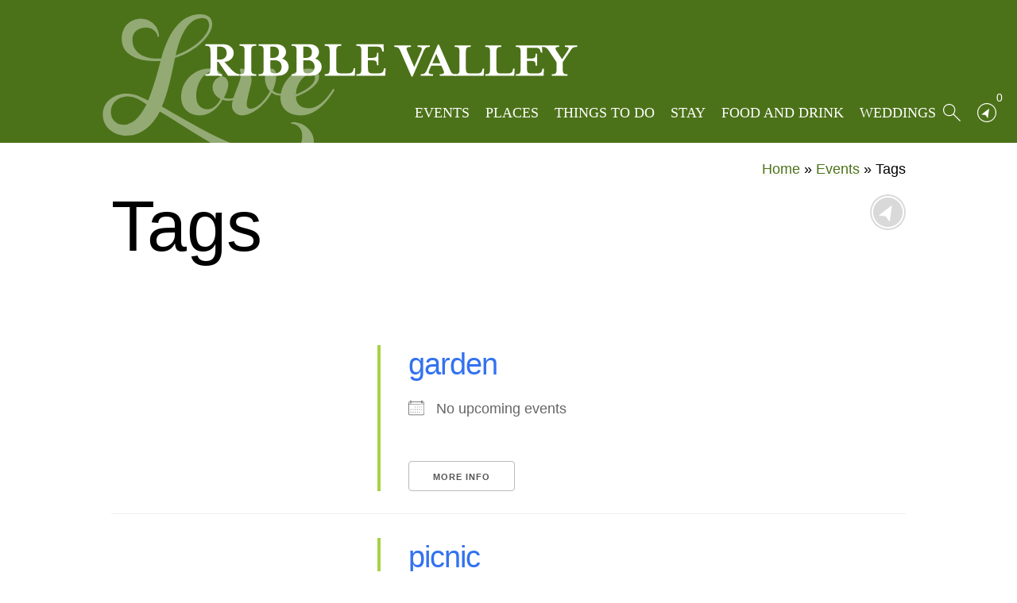

--- FILE ---
content_type: text/html; charset=UTF-8
request_url: https://www.visitribblevalley.co.uk/events/tags/
body_size: 10866
content:
<!DOCTYPE html><html lang="en"><head><meta charset="UTF-8"><meta name="viewport" content="width=device-width, initial-scale=1.0"><title>Tags - visit ribble valley visit ribble valley</title><link rel="stylesheet" id="siteground-optimizer-combined-css-5c11dcf497f3bee340019ca718b3bad8" href="https://www.visitribblevalley.co.uk/wp-content/uploads/siteground-optimizer-assets/siteground-optimizer-combined-css-5c11dcf497f3bee340019ca718b3bad8.css" media="all" /><link rel="preload" href="https://www.visitribblevalley.co.uk/wp-content/uploads/siteground-optimizer-assets/siteground-optimizer-combined-css-5c11dcf497f3bee340019ca718b3bad8.css" as="style"><meta name='robots' content='index, follow, max-image-preview:large, max-snippet:-1, max-video-preview:-1' /> <!-- This site is optimized with the Yoast SEO plugin v26.8 - https://yoast.com/product/yoast-seo-wordpress/ --><link rel="canonical" href="https://www.visitribblevalley.co.uk/events/tags/" /><meta property="og:locale" content="en_GB" /><meta property="og:type" content="article" /><meta property="og:title" content="Tags - visit ribble valley" /><meta property="og:description" content="CONTENTS" /><meta property="og:url" content="https://www.visitribblevalley.co.uk/events/tags/" /><meta property="og:site_name" content="visit ribble valley" /><meta name="twitter:card" content="summary_large_image" /> <script type="application/ld+json" class="yoast-schema-graph">{"@context":"https://schema.org","@graph":[{"@type":"WebPage","@id":"https://www.visitribblevalley.co.uk/events/tags/","url":"https://www.visitribblevalley.co.uk/events/tags/","name":"Tags - visit ribble valley","isPartOf":{"@id":"https://www.visitribblevalley.co.uk/#website"},"datePublished":"2024-04-26T06:04:51+00:00","breadcrumb":{"@id":"https://www.visitribblevalley.co.uk/events/tags/#breadcrumb"},"inLanguage":"en-GB","potentialAction":[{"@type":"ReadAction","target":["https://www.visitribblevalley.co.uk/events/tags/"]}]},{"@type":"BreadcrumbList","@id":"https://www.visitribblevalley.co.uk/events/tags/#breadcrumb","itemListElement":[{"@type":"ListItem","position":1,"name":"Home","item":"https://www.visitribblevalley.co.uk/"},{"@type":"ListItem","position":2,"name":"Events","item":"https://www.visitribblevalley.co.uk/events/"},{"@type":"ListItem","position":3,"name":"Tags"}]},{"@type":"WebSite","@id":"https://www.visitribblevalley.co.uk/#website","url":"https://www.visitribblevalley.co.uk/","name":"Visit Ribble Valley","description":"","potentialAction":[{"@type":"SearchAction","target":{"@type":"EntryPoint","urlTemplate":"https://www.visitribblevalley.co.uk/?s={search_term_string}"},"query-input":{"@type":"PropertyValueSpecification","valueRequired":true,"valueName":"search_term_string"}}],"inLanguage":"en-GB"}]}</script> <!-- / Yoast SEO plugin. --><link rel='dns-prefetch' href='//www.visitribblevalley.co.uk' /><link rel='dns-prefetch' href='//www.googletagmanager.com' /><link rel="alternate" title="oEmbed (JSON)" type="application/json+oembed" href="https://www.visitribblevalley.co.uk/wp-json/oembed/1.0/embed?url=https%3A%2F%2Fwww.visitribblevalley.co.uk%2Fevents%2Ftags%2F" /><link rel="alternate" title="oEmbed (XML)" type="text/xml+oembed" href="https://www.visitribblevalley.co.uk/wp-json/oembed/1.0/embed?url=https%3A%2F%2Fwww.visitribblevalley.co.uk%2Fevents%2Ftags%2F&#038;format=xml" /> <!-- This site uses the Google Analytics by MonsterInsights plugin v9.11.1 - Using Analytics tracking - https://www.monsterinsights.com/ --> <!-- Note: MonsterInsights is not currently configured on this site. The site owner needs to authenticate with Google Analytics in the MonsterInsights settings panel. --> <!-- No tracking code set --> <!-- / Google Analytics by MonsterInsights --> <style id='wp-img-auto-sizes-contain-inline-css' type='text/css'> img:is([sizes=auto i],[sizes^="auto," i]){contain-intrinsic-size:3000px 1500px}
/*# sourceURL=wp-img-auto-sizes-contain-inline-css */ </style> <style id='wp-block-library-inline-css' type='text/css'> :root{--wp-block-synced-color:#7a00df;--wp-block-synced-color--rgb:122,0,223;--wp-bound-block-color:var(--wp-block-synced-color);--wp-editor-canvas-background:#ddd;--wp-admin-theme-color:#007cba;--wp-admin-theme-color--rgb:0,124,186;--wp-admin-theme-color-darker-10:#006ba1;--wp-admin-theme-color-darker-10--rgb:0,107,160.5;--wp-admin-theme-color-darker-20:#005a87;--wp-admin-theme-color-darker-20--rgb:0,90,135;--wp-admin-border-width-focus:2px}@media (min-resolution:192dpi){:root{--wp-admin-border-width-focus:1.5px}}.wp-element-button{cursor:pointer}:root .has-very-light-gray-background-color{background-color:#eee}:root .has-very-dark-gray-background-color{background-color:#313131}:root .has-very-light-gray-color{color:#eee}:root .has-very-dark-gray-color{color:#313131}:root .has-vivid-green-cyan-to-vivid-cyan-blue-gradient-background{background:linear-gradient(135deg,#00d084,#0693e3)}:root .has-purple-crush-gradient-background{background:linear-gradient(135deg,#34e2e4,#4721fb 50%,#ab1dfe)}:root .has-hazy-dawn-gradient-background{background:linear-gradient(135deg,#faaca8,#dad0ec)}:root .has-subdued-olive-gradient-background{background:linear-gradient(135deg,#fafae1,#67a671)}:root .has-atomic-cream-gradient-background{background:linear-gradient(135deg,#fdd79a,#004a59)}:root .has-nightshade-gradient-background{background:linear-gradient(135deg,#330968,#31cdcf)}:root .has-midnight-gradient-background{background:linear-gradient(135deg,#020381,#2874fc)}:root{--wp--preset--font-size--normal:16px;--wp--preset--font-size--huge:42px}.has-regular-font-size{font-size:1em}.has-larger-font-size{font-size:2.625em}.has-normal-font-size{font-size:var(--wp--preset--font-size--normal)}.has-huge-font-size{font-size:var(--wp--preset--font-size--huge)}.has-text-align-center{text-align:center}.has-text-align-left{text-align:left}.has-text-align-right{text-align:right}.has-fit-text{white-space:nowrap!important}#end-resizable-editor-section{display:none}.aligncenter{clear:both}.items-justified-left{justify-content:flex-start}.items-justified-center{justify-content:center}.items-justified-right{justify-content:flex-end}.items-justified-space-between{justify-content:space-between}.screen-reader-text{border:0;clip-path:inset(50%);height:1px;margin:-1px;overflow:hidden;padding:0;position:absolute;width:1px;word-wrap:normal!important}.screen-reader-text:focus{background-color:#ddd;clip-path:none;color:#444;display:block;font-size:1em;height:auto;left:5px;line-height:normal;padding:15px 23px 14px;text-decoration:none;top:5px;width:auto;z-index:100000}html :where(.has-border-color){border-style:solid}html :where([style*=border-top-color]){border-top-style:solid}html :where([style*=border-right-color]){border-right-style:solid}html :where([style*=border-bottom-color]){border-bottom-style:solid}html :where([style*=border-left-color]){border-left-style:solid}html :where([style*=border-width]){border-style:solid}html :where([style*=border-top-width]){border-top-style:solid}html :where([style*=border-right-width]){border-right-style:solid}html :where([style*=border-bottom-width]){border-bottom-style:solid}html :where([style*=border-left-width]){border-left-style:solid}html :where(img[class*=wp-image-]){height:auto;max-width:100%}:where(figure){margin:0 0 1em}html :where(.is-position-sticky){--wp-admin--admin-bar--position-offset:var(--wp-admin--admin-bar--height,0px)}@media screen and (max-width:600px){html :where(.is-position-sticky){--wp-admin--admin-bar--position-offset:0px}}
/*# sourceURL=wp-block-library-inline-css */ </style><style id='global-styles-inline-css' type='text/css'> :root{--wp--preset--aspect-ratio--square: 1;--wp--preset--aspect-ratio--4-3: 4/3;--wp--preset--aspect-ratio--3-4: 3/4;--wp--preset--aspect-ratio--3-2: 3/2;--wp--preset--aspect-ratio--2-3: 2/3;--wp--preset--aspect-ratio--16-9: 16/9;--wp--preset--aspect-ratio--9-16: 9/16;--wp--preset--color--black: #000000;--wp--preset--color--cyan-bluish-gray: #abb8c3;--wp--preset--color--white: #ffffff;--wp--preset--color--pale-pink: #f78da7;--wp--preset--color--vivid-red: #cf2e2e;--wp--preset--color--luminous-vivid-orange: #ff6900;--wp--preset--color--luminous-vivid-amber: #fcb900;--wp--preset--color--light-green-cyan: #7bdcb5;--wp--preset--color--vivid-green-cyan: #00d084;--wp--preset--color--pale-cyan-blue: #8ed1fc;--wp--preset--color--vivid-cyan-blue: #0693e3;--wp--preset--color--vivid-purple: #9b51e0;--wp--preset--color--col-rv: #628c1b;--wp--preset--color--col-rv-highlight: #7fb927;--wp--preset--color--dark: #323232;--wp--preset--gradient--vivid-cyan-blue-to-vivid-purple: linear-gradient(135deg,rgb(6,147,227) 0%,rgb(155,81,224) 100%);--wp--preset--gradient--light-green-cyan-to-vivid-green-cyan: linear-gradient(135deg,rgb(122,220,180) 0%,rgb(0,208,130) 100%);--wp--preset--gradient--luminous-vivid-amber-to-luminous-vivid-orange: linear-gradient(135deg,rgb(252,185,0) 0%,rgb(255,105,0) 100%);--wp--preset--gradient--luminous-vivid-orange-to-vivid-red: linear-gradient(135deg,rgb(255,105,0) 0%,rgb(207,46,46) 100%);--wp--preset--gradient--very-light-gray-to-cyan-bluish-gray: linear-gradient(135deg,rgb(238,238,238) 0%,rgb(169,184,195) 100%);--wp--preset--gradient--cool-to-warm-spectrum: linear-gradient(135deg,rgb(74,234,220) 0%,rgb(151,120,209) 20%,rgb(207,42,186) 40%,rgb(238,44,130) 60%,rgb(251,105,98) 80%,rgb(254,248,76) 100%);--wp--preset--gradient--blush-light-purple: linear-gradient(135deg,rgb(255,206,236) 0%,rgb(152,150,240) 100%);--wp--preset--gradient--blush-bordeaux: linear-gradient(135deg,rgb(254,205,165) 0%,rgb(254,45,45) 50%,rgb(107,0,62) 100%);--wp--preset--gradient--luminous-dusk: linear-gradient(135deg,rgb(255,203,112) 0%,rgb(199,81,192) 50%,rgb(65,88,208) 100%);--wp--preset--gradient--pale-ocean: linear-gradient(135deg,rgb(255,245,203) 0%,rgb(182,227,212) 50%,rgb(51,167,181) 100%);--wp--preset--gradient--electric-grass: linear-gradient(135deg,rgb(202,248,128) 0%,rgb(113,206,126) 100%);--wp--preset--gradient--midnight: linear-gradient(135deg,rgb(2,3,129) 0%,rgb(40,116,252) 100%);--wp--preset--font-size--small: 13px;--wp--preset--font-size--medium: 20px;--wp--preset--font-size--large: 36px;--wp--preset--font-size--x-large: 42px;--wp--preset--spacing--20: 0.44rem;--wp--preset--spacing--30: 0.67rem;--wp--preset--spacing--40: 1rem;--wp--preset--spacing--50: 1.5rem;--wp--preset--spacing--60: 2.25rem;--wp--preset--spacing--70: 3.38rem;--wp--preset--spacing--80: 5.06rem;--wp--preset--shadow--natural: 6px 6px 9px rgba(0, 0, 0, 0.2);--wp--preset--shadow--deep: 12px 12px 50px rgba(0, 0, 0, 0.4);--wp--preset--shadow--sharp: 6px 6px 0px rgba(0, 0, 0, 0.2);--wp--preset--shadow--outlined: 6px 6px 0px -3px rgb(255, 255, 255), 6px 6px rgb(0, 0, 0);--wp--preset--shadow--crisp: 6px 6px 0px rgb(0, 0, 0);}:where(.is-layout-flex){gap: 0.5em;}:where(.is-layout-grid){gap: 0.5em;}body .is-layout-flex{display: flex;}.is-layout-flex{flex-wrap: wrap;align-items: center;}.is-layout-flex > :is(*, div){margin: 0;}body .is-layout-grid{display: grid;}.is-layout-grid > :is(*, div){margin: 0;}:where(.wp-block-columns.is-layout-flex){gap: 2em;}:where(.wp-block-columns.is-layout-grid){gap: 2em;}:where(.wp-block-post-template.is-layout-flex){gap: 1.25em;}:where(.wp-block-post-template.is-layout-grid){gap: 1.25em;}.has-black-color{color: var(--wp--preset--color--black) !important;}.has-cyan-bluish-gray-color{color: var(--wp--preset--color--cyan-bluish-gray) !important;}.has-white-color{color: var(--wp--preset--color--white) !important;}.has-pale-pink-color{color: var(--wp--preset--color--pale-pink) !important;}.has-vivid-red-color{color: var(--wp--preset--color--vivid-red) !important;}.has-luminous-vivid-orange-color{color: var(--wp--preset--color--luminous-vivid-orange) !important;}.has-luminous-vivid-amber-color{color: var(--wp--preset--color--luminous-vivid-amber) !important;}.has-light-green-cyan-color{color: var(--wp--preset--color--light-green-cyan) !important;}.has-vivid-green-cyan-color{color: var(--wp--preset--color--vivid-green-cyan) !important;}.has-pale-cyan-blue-color{color: var(--wp--preset--color--pale-cyan-blue) !important;}.has-vivid-cyan-blue-color{color: var(--wp--preset--color--vivid-cyan-blue) !important;}.has-vivid-purple-color{color: var(--wp--preset--color--vivid-purple) !important;}.has-black-background-color{background-color: var(--wp--preset--color--black) !important;}.has-cyan-bluish-gray-background-color{background-color: var(--wp--preset--color--cyan-bluish-gray) !important;}.has-white-background-color{background-color: var(--wp--preset--color--white) !important;}.has-pale-pink-background-color{background-color: var(--wp--preset--color--pale-pink) !important;}.has-vivid-red-background-color{background-color: var(--wp--preset--color--vivid-red) !important;}.has-luminous-vivid-orange-background-color{background-color: var(--wp--preset--color--luminous-vivid-orange) !important;}.has-luminous-vivid-amber-background-color{background-color: var(--wp--preset--color--luminous-vivid-amber) !important;}.has-light-green-cyan-background-color{background-color: var(--wp--preset--color--light-green-cyan) !important;}.has-vivid-green-cyan-background-color{background-color: var(--wp--preset--color--vivid-green-cyan) !important;}.has-pale-cyan-blue-background-color{background-color: var(--wp--preset--color--pale-cyan-blue) !important;}.has-vivid-cyan-blue-background-color{background-color: var(--wp--preset--color--vivid-cyan-blue) !important;}.has-vivid-purple-background-color{background-color: var(--wp--preset--color--vivid-purple) !important;}.has-black-border-color{border-color: var(--wp--preset--color--black) !important;}.has-cyan-bluish-gray-border-color{border-color: var(--wp--preset--color--cyan-bluish-gray) !important;}.has-white-border-color{border-color: var(--wp--preset--color--white) !important;}.has-pale-pink-border-color{border-color: var(--wp--preset--color--pale-pink) !important;}.has-vivid-red-border-color{border-color: var(--wp--preset--color--vivid-red) !important;}.has-luminous-vivid-orange-border-color{border-color: var(--wp--preset--color--luminous-vivid-orange) !important;}.has-luminous-vivid-amber-border-color{border-color: var(--wp--preset--color--luminous-vivid-amber) !important;}.has-light-green-cyan-border-color{border-color: var(--wp--preset--color--light-green-cyan) !important;}.has-vivid-green-cyan-border-color{border-color: var(--wp--preset--color--vivid-green-cyan) !important;}.has-pale-cyan-blue-border-color{border-color: var(--wp--preset--color--pale-cyan-blue) !important;}.has-vivid-cyan-blue-border-color{border-color: var(--wp--preset--color--vivid-cyan-blue) !important;}.has-vivid-purple-border-color{border-color: var(--wp--preset--color--vivid-purple) !important;}.has-vivid-cyan-blue-to-vivid-purple-gradient-background{background: var(--wp--preset--gradient--vivid-cyan-blue-to-vivid-purple) !important;}.has-light-green-cyan-to-vivid-green-cyan-gradient-background{background: var(--wp--preset--gradient--light-green-cyan-to-vivid-green-cyan) !important;}.has-luminous-vivid-amber-to-luminous-vivid-orange-gradient-background{background: var(--wp--preset--gradient--luminous-vivid-amber-to-luminous-vivid-orange) !important;}.has-luminous-vivid-orange-to-vivid-red-gradient-background{background: var(--wp--preset--gradient--luminous-vivid-orange-to-vivid-red) !important;}.has-very-light-gray-to-cyan-bluish-gray-gradient-background{background: var(--wp--preset--gradient--very-light-gray-to-cyan-bluish-gray) !important;}.has-cool-to-warm-spectrum-gradient-background{background: var(--wp--preset--gradient--cool-to-warm-spectrum) !important;}.has-blush-light-purple-gradient-background{background: var(--wp--preset--gradient--blush-light-purple) !important;}.has-blush-bordeaux-gradient-background{background: var(--wp--preset--gradient--blush-bordeaux) !important;}.has-luminous-dusk-gradient-background{background: var(--wp--preset--gradient--luminous-dusk) !important;}.has-pale-ocean-gradient-background{background: var(--wp--preset--gradient--pale-ocean) !important;}.has-electric-grass-gradient-background{background: var(--wp--preset--gradient--electric-grass) !important;}.has-midnight-gradient-background{background: var(--wp--preset--gradient--midnight) !important;}.has-small-font-size{font-size: var(--wp--preset--font-size--small) !important;}.has-medium-font-size{font-size: var(--wp--preset--font-size--medium) !important;}.has-large-font-size{font-size: var(--wp--preset--font-size--large) !important;}.has-x-large-font-size{font-size: var(--wp--preset--font-size--x-large) !important;}
/*# sourceURL=global-styles-inline-css */ </style> <style id='classic-theme-styles-inline-css' type='text/css'> /*! This file is auto-generated */
.wp-block-button__link{color:#fff;background-color:#32373c;border-radius:9999px;box-shadow:none;text-decoration:none;padding:calc(.667em + 2px) calc(1.333em + 2px);font-size:1.125em}.wp-block-file__button{background:#32373c;color:#fff;text-decoration:none}
/*# sourceURL=/wp-includes/css/classic-themes.min.css */ </style> <style id='events-manager-inline-css' type='text/css'> body .em { --font-family : inherit; --font-weight : inherit; --font-size : 1em; --line-height : inherit; }
/*# sourceURL=events-manager-inline-css */ </style> <script type="text/javascript" src="https://www.visitribblevalley.co.uk/wp-includes/js/jquery/jquery.min.js" id="jquery-core-js"></script> <script defer type="text/javascript" id="jquery-ui-datepicker-js-after"> /* <![CDATA[ */
jQuery(function(jQuery){jQuery.datepicker.setDefaults({"closeText":"Close","currentText":"Today","monthNames":["January","February","March","April","May","June","July","August","September","October","November","December"],"monthNamesShort":["Jan","Feb","Mar","Apr","May","Jun","Jul","Aug","Sep","Oct","Nov","Dec"],"nextText":"Next","prevText":"Previous","dayNames":["Sunday","Monday","Tuesday","Wednesday","Thursday","Friday","Saturday"],"dayNamesShort":["Sun","Mon","Tue","Wed","Thu","Fri","Sat"],"dayNamesMin":["S","M","T","W","T","F","S"],"dateFormat":"d MM yy","firstDay":1,"isRTL":false});});
//# sourceURL=jquery-ui-datepicker-js-after
/* ]]> */ </script> <script type="text/javascript" id="events-manager-js-extra"> /* <![CDATA[ */
var EM = {"ajaxurl":"https://www.visitribblevalley.co.uk/wp-admin/admin-ajax.php","locationajaxurl":"https://www.visitribblevalley.co.uk/wp-admin/admin-ajax.php?action=locations_search","firstDay":"1","locale":"en","dateFormat":"yy-mm-dd","ui_css":"https://www.visitribblevalley.co.uk/wp-content/plugins/events-manager/includes/css/jquery-ui/build.min.css","show24hours":"0","is_ssl":"1","autocomplete_limit":"10","calendar":{"breakpoints":{"small":560,"medium":908,"large":false},"month_format":"M Y"},"phone":"","datepicker":{"format":"Y-m-d"},"search":{"breakpoints":{"small":650,"medium":850,"full":false}},"url":"https://www.visitribblevalley.co.uk/wp-content/plugins/events-manager","assets":{"input.em-uploader":{"js":{"em-uploader":{"url":"https://www.visitribblevalley.co.uk/wp-content/plugins/events-manager/includes/js/em-uploader.js?v=7.2.3.1","event":"em_uploader_ready","requires":"filepond"},"filepond-validate-size":"filepond/plugins/filepond-plugin-file-validate-size.js?v=7.2.3.1","filepond-validate-type":"filepond/plugins/filepond-plugin-file-validate-type.js?v=7.2.3.1","filepond-image-validate-size":"filepond/plugins/filepond-plugin-image-validate-size.js?v=7.2.3.1","filepond-exif-orientation":"filepond/plugins/filepond-plugin-image-exif-orientation.js?v=7.2.3.1","filepond-get-file":"filepond/plugins/filepond-plugin-get-file.js?v=7.2.3.1","filepond-plugin-image-overlay":"filepond/plugins/filepond-plugin-image-overlay.js?v=7.2.3.1","filepond-plugin-image-thumbnail":"filepond/plugins/filepond-plugin-image-thumbnail.js?v=7.2.3.1","filepond-plugin-pdf-preview-overlay":"filepond/plugins/filepond-plugin-pdf-preview-overlay.js?v=7.2.3.1","filepond-plugin-file-icon":"filepond/plugins/filepond-plugin-file-icon.js?v=7.2.3.1","filepond":{"url":"filepond/filepond.js?v=7.2.3.1","locale":""}},"css":{"em-filepond":"filepond/em-filepond.min.css?v=7.2.3.1","filepond-preview":"filepond/plugins/filepond-plugin-image-preview.min.css?v=7.2.3.1","filepond-plugin-image-overlay":"filepond/plugins/filepond-plugin-image-overlay.min.css?v=7.2.3.1","filepond-get-file":"filepond/plugins/filepond-plugin-get-file.min.css?v=7.2.3.1"}},".em-event-editor":{"js":{"event-editor":{"url":"https://www.visitribblevalley.co.uk/wp-content/plugins/events-manager/includes/js/events-manager-event-editor.js?v=7.2.3.1","event":"em_event_editor_ready"}},"css":{"event-editor":"https://www.visitribblevalley.co.uk/wp-content/plugins/events-manager/includes/css/events-manager-event-editor.min.css?v=7.2.3.1"}},".em-recurrence-sets, .em-timezone":{"js":{"luxon":{"url":"luxon/luxon.js?v=7.2.3.1","event":"em_luxon_ready"}}},".em-booking-form, #em-booking-form, .em-booking-recurring, .em-event-booking-form":{"js":{"em-bookings":{"url":"https://www.visitribblevalley.co.uk/wp-content/plugins/events-manager/includes/js/bookingsform.js?v=7.2.3.1","event":"em_booking_form_js_loaded"}}},"#em-opt-archetypes":{"js":{"archetypes":"https://www.visitribblevalley.co.uk/wp-content/plugins/events-manager/includes/js/admin-archetype-editor.js?v=7.2.3.1","archetypes_ms":"https://www.visitribblevalley.co.uk/wp-content/plugins/events-manager/includes/js/admin-archetypes.js?v=7.2.3.1","qs":"qs/qs.js?v=7.2.3.1"}}},"cached":"","uploads":{"endpoint":"https://www.visitribblevalley.co.uk/wp-json/events-manager/v1/uploads","nonce":"8392b6906c","delete_confirm":"Are you sure you want to delete this file? It will be deleted upon submission.","images":{"max_file_size":"","image_max_width":"2000","image_max_height":"2000","image_min_width":"300","image_min_height":"300"},"files":{"max_file_size":"","types":{"0":"image/gif","1":"image/jpeg","3":"image/png","4":"image/heic"}}},"api_nonce":"d63eb525e0","google_maps_api":"AIzaSyBPdus1Gyndou2FWYCGIK63O5hzu0dGXwk","txt_search":"Search","txt_searching":"Searching...","txt_loading":"Loading...","event_detach_warning":"Are you sure you want to detach this event? By doing so, this event will be independent of the recurring set of events.","delete_recurrence_warning":"Are you sure you want to delete all recurrences of this event? All events will be moved to trash."};
//# sourceURL=events-manager-js-extra
/* ]]> */ </script> <!-- Google tag (gtag.js) snippet added by Site Kit --> <!-- Google Analytics snippet added by Site Kit --> <script defer type="text/javascript" src="https://www.googletagmanager.com/gtag/js?id=GT-MJBX8CZ" id="google_gtagjs-js" async></script> <script defer type="text/javascript" id="google_gtagjs-js-after"> /* <![CDATA[ */
window.dataLayer = window.dataLayer || [];function gtag(){dataLayer.push(arguments);}
gtag("set","linker",{"domains":["www.visitribblevalley.co.uk"]});
gtag("js", new Date());
gtag("set", "developer_id.dZTNiMT", true);
gtag("config", "GT-MJBX8CZ");
 window._googlesitekit = window._googlesitekit || {}; window._googlesitekit.throttledEvents = []; window._googlesitekit.gtagEvent = (name, data) => { var key = JSON.stringify( { name, data } ); if ( !! window._googlesitekit.throttledEvents[ key ] ) { return; } window._googlesitekit.throttledEvents[ key ] = true; setTimeout( () => { delete window._googlesitekit.throttledEvents[ key ]; }, 5 ); gtag( "event", name, { ...data, event_source: "site-kit" } ); }; 
//# sourceURL=google_gtagjs-js-after
/* ]]> */ </script><link rel="https://api.w.org/" href="https://www.visitribblevalley.co.uk/wp-json/" /><link rel="alternate" title="JSON" type="application/json" href="https://www.visitribblevalley.co.uk/wp-json/wp/v2/pages/1696" /><link rel="EditURI" type="application/rsd+xml" title="RSD" href="https://www.visitribblevalley.co.uk/xmlrpc.php?rsd" /><link rel='shortlink' href='https://www.visitribblevalley.co.uk/?p=1696' /><meta name="generator" content="Site Kit by Google 1.170.0" /></head><body><header class="site-header"> <a href="#main" class="skip-to-content">Skip to Content</a> <button id="menuButt" aria-expanded="false" aria-controls="menu-list"><div class="bar1"></div><div class="bar2"></div><div class="bar3"></div> <span class="hidden">Open Menu</span> </button><div class="logo big-logo"> <a href="https://www.visitribblevalley.co.uk"> <img src="https://www.visitribblevalley.co.uk/wp-content/themes/visitribble2023/img/love_rv_big.svg" alt="" /> <span class="hidden">Home</span> </a></div><div class="logo small-logo"> <a href="https://www.visitribblevalley.co.uk"> <img src="https://www.visitribblevalley.co.uk/wp-content/themes/visitribble2023/img/love_rv_small.svg" alt="" /> <span class="hidden">Home</span> </a></div><nav class="hide-me" aria-label="primary navigation"><div class="menu-main-container"><ul id="menu-main" class="menu"><li id="menu-item-966" class="menu-item menu-item-type-custom menu-item-object-custom menu-item-966"><a href="https://www.visitribblevalley.co.uk/events/">Events</a></li><li id="menu-item-960" class="menu-item menu-item-type-post_type menu-item-object-page menu-item-960"><a href="https://www.visitribblevalley.co.uk/places/">Places</a></li><li id="menu-item-962" class="menu-item menu-item-type-post_type menu-item-object-page menu-item-962"><a href="https://www.visitribblevalley.co.uk/things-to-do/">Things to do</a></li><li id="menu-item-961" class="menu-item menu-item-type-post_type menu-item-object-page menu-item-961"><a href="https://www.visitribblevalley.co.uk/stay/">Stay</a></li><li id="menu-item-1526" class="menu-item menu-item-type-post_type menu-item-object-page menu-item-1526"><a href="https://www.visitribblevalley.co.uk/food-and-drink/">Food and Drink</a></li><li id="menu-item-1532" class="menu-item menu-item-type-post_type menu-item-object-page menu-item-1532"><a href="https://www.visitribblevalley.co.uk/weddings/">Weddings</a></li></ul></div><form action="https://www.visitribblevalley.co.uk/" method="get" class="search-form hide-search"> <label for="search">Search</label> <input type="text" name="s" id="search" value="" /> <input type="image" class="image-butt search-butt" alt="Login" width="200" height="100" src="https://www.visitribblevalley.co.uk/wp-content/themes/visitribble2023/img/search_icon.svg" /> <img role="button" class="image-butt close-butt close-search" alt="close search" src="https://www.visitribblevalley.co.uk/wp-content/themes/visitribble2023/img/close_icon.svg" /></form> <input type="image" class="image-butt search-butt display-search-butt" alt="Login" width="200" height="100" src="https://www.visitribblevalley.co.uk/wp-content/themes/visitribble2023/img/search_icon.svg" /></nav><div class="trip-counter"><div class="trip-counter-total"> 0</div> <a href="https://www.visitribblevalley.co.uk/your-trip" class="image-butt find-butt"><img src="https://www.visitribblevalley.co.uk/wp-content/themes/visitribble2023/img/trip_icon.svg" alt="link to Your Trip"></a></div></header><div class="head-slideshow sliderHolder wants-text"><div class="slides"><div class="slide"><div class="intro main-grid"> <input type="button" aria-label="Add this to your trip"  class="add-to-trip" data-explore-id="1696" alt="add to your trip"><div class="no-title"></div></div></div></div></div><div class="breadcrumb"><p id="breadcrumbs"><span><span><a href="https://www.visitribblevalley.co.uk/">Home</a></span> » <span><a href="https://www.visitribblevalley.co.uk/events/">Events</a></span> » <span class="breadcrumb_last" aria-current="page">Tags</span></span></p></div> <!-- PAGE --><main id="main"><div class="entry_detail main-grid"><h1>Tags<input type="button" aria-label="Add this to your trip"  class="add-to-trip" data-explore-id="1696" alt="add to your trip"></h1><div></div><div id="em-wrapper"><p><div class="em-search-ajax"><div class="em em-view-container" id="em-view-5" data-view="list"><div class="em pixelbones em-list em-tags-list" id="em-tags-list-5" data-view-id="5"><div class="em-item em-taxonomy em-tag" style="--default-border:#a8d145;"><div class="em-item-image has-placeholder"><div class="em-item-image-placeholder"></div></div><div class="em-item-info"><h3 class="em-item-title"><a href="https://www.visitribblevalley.co.uk/events/tags/garden/">garden</a></h3><div class="em-event-meta em-item-meta"><div class="em-item-meta-line em-taxonomy-no-events em-tag-no-events"> <span class="em-icon-calendar em-icon"></span><div>No upcoming events</p></div></div></div><div class="em-item-desc"></div><div class="em-item-actions input"> <a class="em-item-read-more button" href="https://www.visitribblevalley.co.uk/events/tags/garden/">More Info</a></div></div></div><div class="em-item em-taxonomy em-tag" style="--default-border:#a8d145;"><div class="em-item-image has-placeholder"><div class="em-item-image-placeholder"></div></div><div class="em-item-info"><h3 class="em-item-title"><a href="https://www.visitribblevalley.co.uk/events/tags/picnic/">picnic</a></h3><div class="em-event-meta em-item-meta"><div class="em-item-meta-line em-taxonomy-no-events em-tag-no-events"> <span class="em-icon-calendar em-icon"></span><div>No upcoming events</p></div></div></div><div class="em-item-desc"></div><div class="em-item-actions input"> <a class="em-item-read-more button" href="https://www.visitribblevalley.co.uk/events/tags/picnic/">More Info</a></div></div></div></div></div></div></p></div></div></main> <!-- SCRIPT STARTS HERE --> <script> (g=>{var h,a,k,p="The Google Maps JavaScript API",c="google",l="importLibrary",q="__ib__",m=document,b=window;b=b[c]||(b[c]={});var d=b.maps||(b.maps={}),r=new Set,e=new URLSearchParams,u=()=>h||(h=new Promise(async(f,n)=>{await (a=m.createElement("script"));e.set("libraries",[...r]+"");for(k in g)e.set(k.replace(/[A-Z]/g,t=>"_"+t[0].toLowerCase()),g[k]);e.set("callback",c+".maps."+q);a.src=`https://maps.${c}apis.com/maps/api/js?`+e;d[q]=f;a.onerror=()=>h=n(Error(p+" could not load."));a.nonce=m.querySelector("script[nonce]")?.nonce||"";m.head.append(a)}));d[l]?console.warn(p+" only loads once. Ignoring:",g):d[l]=(f,...n)=>r.add(f)&&u().then(()=>d[l](f,...n))})({
 key: "AIzaSyBPdus1Gyndou2FWYCGIK63O5hzu0dGXwk", //RIBBLE VALLEY KEY
 // key: "AIzaSyDYH8wf4b7rUej0IJDFsyde4XJ8K-0ICIg",  //MY KEY
 v: "weekly",
 // Use the 'v' parameter to indicate the version to use (weekly, beta, alpha, etc.).
 // Add other bootstrap parameters as needed, using camel case.
 }); 
let map;
async function initMap() {
 // Request needed libraries.
 const { Map } = await google.maps.importLibrary("maps");
 const { AdvancedMarkerElement } = await google.maps.importLibrary("marker");
 const map = new Map(document.getElementById("map"), {
 center: { lat: 53.8753255, lng: -2.4340154},
 zoom: 11,
 mapId: "ribbleValleyMap",
 styles: [
 {
 featureType: "poi",
 elementType: "labels",
 stylers: [{ visibility: "off" }],
 },
 {
 featureType: "poi.business",
 stylers: [{ visibility: "off" }],
 },
 {
 featureType: "transit",
 elementType: "labels.icon",
 stylers: [{ visibility: "off" }],
 },
 {
 featureType: "all",
 stylers: [{ visibility: "off" }],
 },
 ], 
 });  const theMarkers = document.getElementsByClassName('theHtml'); 
 const theLinks = document.querySelectorAll('.business-link a'); 
 Array.from(theMarkers).forEach(function(theHtml){
 let markerHtml = theHtml.outerHTML;
 let markerLat = parseFloat(theHtml.dataset.lat); // Convert the string to a floating-point number
 let markerLng = parseFloat(theHtml.dataset.lng); // Convert the string to a floating-point number
 //MAKE A NEW MARKER
 const latLng = { lat: markerLat, lng: markerLng };
 let markerContent = document.createElement("div");
 markerContent.classList.add("marker");
 markerContent.innerHTML = markerHtml;
 const marker = new AdvancedMarkerElement({
 map,
 position: latLng,
 content: markerContent,
 zIndex: 1, // Default z-index
 });
 // Add hover effect for markers
 markerContent.addEventListener("mouseover", function () {
 marker.zIndex = google.maps.Marker.MAX_ZINDEX + 1; // Bring to front on hover
 });
 markerContent.addEventListener("mouseout", function () {
 marker.zIndex = 1; // Reset to default z-index on mouse out
 });
// Add a click listener to each marker to show the infoBubble
marker.addListener("click", ({ domEvent }) => {
 const infoBubble = markerContent.querySelector(".infoBubble");
 infoBubble.classList.remove("hidden"); 
 // Prevent click events from propagating to the map
 domEvent.stopPropagation(); 
 // Add touchstart event listener to the infoBubble to prevent it from closing when touched on mobile
 infoBubble.addEventListener("touchstart", (event) => {
 event.stopPropagation();
 });
});
// Add a click listener to the map to hide the infoBubble when the map is clicked
map.addListener("click", () => {
 const infoBubbles = document.querySelectorAll(".infoBubble");
 infoBubbles.forEach((infoBubble) => {
 infoBubble.classList.add("hidden");
 });
});  // USE THE LAST MARKER AS A CENTER
// Create a LatLng object using markerLat and markerLng
if (theMarkers.length > 1) {
}else{
var newPosition = new google.maps.LatLng(markerLat, markerLng);
map.setCenter(newPosition);
}
//END FOREACH FROM THE MARKERS
});  }; //end initMap 
initMap(); </script> <!-- FIND OUT WHAT ZONE WE'RE IN AND THEN QUERY THE FOLLOWING BY ZONE --> <!-- FOOD N DRINK --> <!-- What’s On --> <!-- Things To Do --> <!--MAP  --> <!-- DISPLAY LIST OF EXPLORES --> <!-- CATEGORIES AS  CHILD MENU--></div><footer class="rv-green pad-block"><div class="main-grid"><nav aria-label="secondary navigation" class="footer-nav"><div class="menu-footer-container"><ul id="menu-footer" class="menu"><li id="menu-item-969" class="menu-item menu-item-type-custom menu-item-object-custom menu-item-has-children menu-item-969"><a href="#">Site Map</a><ul class="sub-menu"><li id="menu-item-970" class="menu-item menu-item-type-post_type menu-item-object-page menu-item-970"><a href="https://www.visitribblevalley.co.uk/about/">About</a></li><li id="menu-item-971" class="menu-item menu-item-type-post_type menu-item-object-page menu-item-971"><a href="https://www.visitribblevalley.co.uk/places/">Places</a></li><li id="menu-item-972" class="menu-item menu-item-type-post_type menu-item-object-page menu-item-972"><a href="https://www.visitribblevalley.co.uk/stay/">Stay</a></li><li id="menu-item-973" class="menu-item menu-item-type-post_type menu-item-object-page menu-item-973"><a href="https://www.visitribblevalley.co.uk/things-to-do/">Things to do</a></li><li id="menu-item-974" class="menu-item menu-item-type-post_type menu-item-object-page menu-item-974"><a href="https://www.visitribblevalley.co.uk/things-to-do/walking/walks-with-taste/">Walks with taste</a></li><li id="menu-item-975" class="menu-item menu-item-type-post_type menu-item-object-page menu-item-975"><a href="https://www.visitribblevalley.co.uk/your-trip/">Your Trip</a></li><li id="menu-item-4262" class="menu-item menu-item-type-custom menu-item-object-custom menu-item-4262"><a href="/explore-cat/attraction/">Attractions</a></li></ul></li><li id="menu-item-976" class="menu-item menu-item-type-custom menu-item-object-custom menu-item-has-children menu-item-976"><a href="#">Publications</a><ul class="sub-menu"><li id="menu-item-1016" class="menu-item menu-item-type-custom menu-item-object-custom menu-item-1016"><a href="https://issuu.com/visitribblevalley/docs/love_ribble_valley_-_visitor_guide_2025">Tourism Guide 2025</a></li></ul></li><li id="menu-item-977" class="menu-item menu-item-type-custom menu-item-object-custom menu-item-has-children menu-item-977"><a href="#">Get in touch</a><ul class="sub-menu"><li id="menu-item-1539" class="menu-item menu-item-type-post_type menu-item-object-page menu-item-1539"><a href="https://www.visitribblevalley.co.uk/contact-us/">Contact Us</a></li><li id="menu-item-1538" class="menu-item menu-item-type-post_type menu-item-object-page menu-item-1538"><a href="https://www.visitribblevalley.co.uk/brochure-request/">Brochure Request</a></li><li id="menu-item-4261" class="menu-item menu-item-type-post_type menu-item-object-page menu-item-4261"><a href="https://www.visitribblevalley.co.uk/submit-event/">Submit your event</a></li></ul></li></ul></div></nav></div></footer><div class="main-grid pad-block"><div class="council-logo"> <a href="https://www.ribblevalley.gov.uk/"> <img src="https://www.visitribblevalley.co.uk/wp-content/themes/visitribble2023/img/rv_council_logo_small.png" alt="ribble council logo"> </a></div><div class="center"></div></div><div class="dark main-grid pad-block"><div class="center"> Designed and Built by <a href="https://creative-council.net/">creative-council.net</a></div></div> <script type="speculationrules"> {"prefetch":[{"source":"document","where":{"and":[{"href_matches":"/*"},{"not":{"href_matches":["/wp-*.php","/wp-admin/*","/wp-content/uploads/*","/wp-content/*","/wp-content/plugins/*","/wp-content/themes/visitribble2023/*","/*\\?(.+)"]}},{"not":{"selector_matches":"a[rel~=\"nofollow\"]"}},{"not":{"selector_matches":".no-prefetch, .no-prefetch a"}}]},"eagerness":"conservative"}]} </script> <script defer type="text/javascript" src="https://www.visitribblevalley.co.uk/wp-content/plugins/sg-cachepress/assets/js/lazysizes.min.js" id="siteground-optimizer-lazy-sizes-js-js"></script> <script defer src="https://www.visitribblevalley.co.uk/wp-content/uploads/siteground-optimizer-assets/siteground-optimizer-combined-js-849798bc36d5725ac4fda93d0c4f51a0.js"></script></body></html>

--- FILE ---
content_type: image/svg+xml
request_url: https://www.visitribblevalley.co.uk/wp-content/themes/visitribble2023/img/close_icon.svg
body_size: 159
content:
<?xml version="1.0" encoding="UTF-8"?>
<svg id="Layer_1" xmlns="http://www.w3.org/2000/svg" width="39.2" height="39.2" viewBox="0 0 23.2 23.17">
  <defs>
    <style>
      .cls-1 {
        fill: #fff;
      }
    </style>
  </defs>
  <rect class="cls-1" x=".01" y="10.95" width="23.18" height="1.28" transform="translate(-4.79 11.6) rotate(-45)"/>
  <rect class="cls-1" x=".01" y="10.95" width="23.18" height="1.28" transform="translate(11.59 -4.81) rotate(45)"/>
</svg>

--- FILE ---
content_type: image/svg+xml
request_url: https://www.visitribblevalley.co.uk/wp-content/themes/visitribble2023/img/trip_icon.svg
body_size: 609
content:
<?xml version="1.0" encoding="UTF-8"?>
<svg id="Layer_1" data-name="Layer 1" xmlns="http://www.w3.org/2000/svg" xmlns:xlink="http://www.w3.org/1999/xlink" width="5" height="5" viewBox="0 0 23.16 23.15">
  <defs>
    <style>
      .cls-1 {
        clip-path: url(#clippath);
      }

      .cls-2 {
        fill: none;
      }

      .cls-2, .cls-3 {
        stroke-width: 0px;
      }

      .cls-3 {
        fill: #fff;
      }
    </style>
    <clipPath id="clippath">
      <rect class="cls-2" y="0" width="23.16" height="23.15"/>
    </clipPath>
  </defs>
  <g class="cls-1">
    <path class="cls-3" d="M6.33,20.65c2.51,1.45,5.16,1.8,7.95,1.05,2.79-.75,4.91-2.38,6.36-4.88,1.45-2.51,1.8-5.16,1.05-7.95-.75-2.79-2.38-4.91-4.88-6.36-2.51-1.45-5.16-1.8-7.95-1.05-2.79.75-4.91,2.38-6.36,4.88-1.45,2.51-1.8,5.16-1.05,7.95.75,2.79,2.38,4.91,4.88,6.36M5.77,21.61c-1.38-.8-2.53-1.82-3.43-3.05-.9-1.23-1.55-2.56-1.93-3.99C.02,13.15-.09,11.68.08,10.16c.17-1.52.65-2.97,1.45-4.36.8-1.39,1.82-2.54,3.06-3.45,1.24-.91,2.57-1.56,4.01-1.95C10.03.01,11.51-.09,13.01.08c1.51.17,2.95.66,4.33,1.46,1.39.8,2.54,1.81,3.47,3.04.93,1.23,1.58,2.56,1.96,3.99.38,1.43.48,2.91.3,4.44-.18,1.52-.68,2.98-1.48,4.37-.8,1.39-1.81,2.54-3.02,3.44-1.21.9-2.54,1.55-3.97,1.93-1.44.39-2.92.49-4.45.32-1.53-.17-2.99-.66-4.38-1.46M5.35,13.95l4.59.45,2.71,3.77.28-.1,1.52-11.47-9.15,7.07.05.29Z"/>
  </g>
</svg>

--- FILE ---
content_type: image/svg+xml
request_url: https://www.visitribblevalley.co.uk/wp-content/themes/visitribble2023/img/love_rv_big.svg
body_size: 2689
content:
<?xml version="1.0" encoding="UTF-8"?>
<svg xmlns="http://www.w3.org/2000/svg" x="0px" y="0px"
	 width="228.21" height="74.6" viewBox="0 0 646.9 212.5">
  <defs>
    <style>
      .cls-1 {
        mix-blend-mode: screen;
        opacity: .4;
      }

      .cls-2 {
        isolation: isolate;
      }

      .cls-3 {
        fill: #fff;
        stroke-width: 0px;
      }
    </style>
  </defs>
  <g class="cls-2">
    <g id="Layer_1" data-name="Layer 1">
      <g>
        <g class="cls-1">
          <g>
            <path class="cls-3" d="M29.81,150.96c-10.68.79-18.12-6.29-18.84-16.01-.92-12.34,8.65-21.64,21.22-22.57,9.02-.67,18.18,3.9,27.29,10.85-7.25,14.85-16.85,26.78-29.67,27.73M134.67,5.26c6.17-.46,9.74,2.62,10.2,8.78.99,13.29-19.72,33.2-45.54,42.04,7.23-31.07,17.79-49.51,35.35-50.82M270.43,149.76c-4.19-1.84-9.25-2.41-11.62-2.24-1.66.12-2.34.65-2.28,1.36.05.71.55.91,1.26.86,6.2.01,13.31,5.69,13.9,13.76,1.06,14.24-5.12,27.34-26.48,28.93-50.3,3.74-125.16-43.65-164.77-66.23,9.19-20.72,13.69-46.82,17.96-66.47,29.36-9.34,51.81-31.53,50.61-47.66-.53-7.12-5.73-12.93-18.78-11.96-22.78,1.69-39.69,21.32-50.62,60.31-20.88,1.55-37.92-6.24-39.21-23.56-.78-10.44,4.88-17.78,17.22-18.7,8.54-.64,15.86,4.78,16.85,11.63.05.71.33,1.17,1.04,1.11.71-.05,1.13-.8,1.01-2.46-.18-2.37-1.55-8-4.2-11.62-5.06-7.02-13.26-11.42-23.22-10.68-14,1.04-24.52,13.51-23.32,29.65,1.59,21.35,24.67,30.13,52.9,28.03-2.97,11.43-9.44,36.73-16.96,54.22-10.48-6.14-21.29-10.34-31.73-9.57C13.38,109.72-1.3,120.83.09,139.57c1.24,16.61,17.32,27.58,35.11,26.26,18.98-1.41,33.47-15.13,42.4-32.98,42.13,24.3,120.48,83.36,172.91,79.46,27.52-2.05,38.45-21.95,37.09-40.22-.76-10.2-8.04-18.25-17.17-22.34"/>
            <path class="cls-3" d="M142.91,129.92c-8.8,0-15.7-5.71-15.7-18.32,0-16.65,10.23-33.07,21.89-33.07,5.23,0,9.28,3.09,10.47,7.14-3.81.95-9.99,5.71-9.99,14.28s7.14,14.27,10.95,15.94c-4.04,8.09-10.71,14.04-17.61,14.04M283.59,81.39c3.81,0,5.71,1.9,5.71,5.71,0,9.99-16.89,19.27-25.93,22.36,0-15.7,12.61-28.07,20.22-28.07M314.52,102.09c-.71,0-1.43,1.19-1.43,1.19-7.38,11.9-19.03,25.22-32.12,25.22-10.71,0-17.61-5.23-17.61-15.94,11.18-4.04,31.4-14.75,31.4-27.12,0-6.66-5-11.18-14.28-11.18-6.66,0-14.51,2.14-21.41,7.38-7.89,5.87-14.58,16.04-16.4,26.85-.35.02-.71.03-1.05.03-3.09,0-7.37-1.43-9.99-4.28,2.86-6.42,4.76-13.32,4.76-20.46,0-6.66-3.33-9.52-6.66-9.52-5.23,0-8.8,4.52-8.8,12.13,0,5.95,2.14,14.51,6.9,18.79-5,10.23-17.13,24.03-26.41,24.03-2.62,0-5.23-1.67-5.23-6.19,0-6.9,6.66-28.31,6.66-33.78,0-6.9-7.85-14.99-14.04-14.99-1.19,0-1.9.71-1.9,1.9,0,1.43,1.19,2.38,1.19,6.9,0,7.14-6.5,20.03-9.99,31.08-1.93.84-3.92,1.27-5.95,1.27-2.85,0-4.99-.47-7.14-1.43,1.43-2.62,5.95-11.18,5.95-18.08,0-5.24-2.86-10.23-7.85-10.94-2.62-6.19-7.37-10.71-18.56-10.71-19.51,0-37.83,16.65-37.83,38.54,0,15.94,10.71,25.46,25.69,25.46,13.32,0,25.22-10.71,30.69-21.41,3.09.95,5.47,1.43,8.33,1.43,1.96,0,3.86-.26,5.7-.81-.73,2.79-1.18,5.41-1.18,7.71,0,6.9,6.66,13.09,13.32,13.09,13.8,0,31.64-13.56,40.92-31.17,3.09,2.86,7.61,4.05,11.18,4.05.32,0,.63,0,.94-.02-.1,1.03-.15,2.07-.15,3.11,0,15.7,12.37,24.03,27.6,24.03,21.17,0,36.4-19.27,45.2-33.07,0,0,.71-1.19.71-1.9s-.48-1.19-1.19-1.19"/>
          </g>
        </g>
        <g>
          <path class="cls-3" d="M172.69,72.73c6.31,6.96,9.04,8.61,13.41,9.18v2.08h-15.56l-12.77-18.86h-2.08v8.39c0,7.17.93,8.39,6.88,8.39v2.08h-22.66v-2.08c5.95,0,6.81-1.22,6.81-8.39v-22.09c0-7.17-.86-8.39-6.81-8.39v-2.08h24.02c8.89,0,14.49,5.45,14.49,12.12,0,6.24-4.88,11.33-12.69,12.05l6.96,7.6ZM168.82,53.08c0-4.88-2.94-8.89-9.18-8.89h-3.94v17.71h3.94c6.24,0,9.18-3.94,9.18-8.82Z"/>
          <path class="cls-3" d="M186.46,83.99v-2.08c5.95,0,6.81-1.22,6.81-8.39v-22.09c0-7.17-.86-8.39-6.81-8.39v-2.08h22.66v2.08c-5.95,0-6.88,1.22-6.88,8.39v22.09c0,7.17.93,8.39,6.88,8.39v2.08h-22.66Z"/>
          <path class="cls-3" d="M253.36,71.94c0,6.67-5.59,12.05-14.49,12.05h-26.39v-2.08c5.95,0,6.81-1.22,6.81-8.39v-22.09c0-7.17-.86-8.39-6.81-8.39v-2.08h24.38c7.89,0,12.91,4.8,12.91,10.76,0,3.73-1.94,6.96-5.31,8.89,5.59,1.72,8.89,6.17,8.89,11.33ZM228.26,59.6h4.02c5.38,0,7.89-3.44,7.89-7.67s-2.51-7.75-7.89-7.75h-4.02v15.42ZM243.75,71.8c0-4.88-2.94-8.96-9.11-8.96h-6.38v9.97c0,6.6.86,7.89,6.38,7.96,6.17,0,9.11-4.02,9.11-8.96Z"/>
          <path class="cls-3" d="M298.33,71.94c0,6.67-5.59,12.05-14.49,12.05h-26.39v-2.08c5.95,0,6.81-1.22,6.81-8.39v-22.09c0-7.17-.86-8.39-6.81-8.39v-2.08h24.38c7.89,0,12.91,4.8,12.91,10.76,0,3.73-1.94,6.96-5.31,8.89,5.59,1.72,8.89,6.17,8.89,11.33ZM273.22,59.6h4.02c5.38,0,7.89-3.44,7.89-7.67s-2.51-7.75-7.89-7.75h-4.02v15.42ZM288.72,71.8c0-4.88-2.94-8.96-9.11-8.96h-6.38v9.97c0,6.6.86,7.89,6.38,7.96,6.17,0,9.11-4.02,9.11-8.96Z"/>
          <path class="cls-3" d="M302.48,43.04v-2.08h22.66v2.08c-5.95,0-6.88,1.22-6.88,8.39v20.94c0,7.17.93,8.39,6.88,8.39h8.25c6.6,0,7.39-1.65,8.32-5.45l.36-1.43h2.08l-.57,10.11h-41.09v-2.08c5.95,0,6.81-1.22,6.81-8.39v-22.09c0-7.17-.86-8.39-6.81-8.39Z"/>
          <path class="cls-3" d="M345.72,81.91c5.95,0,6.81-1.22,6.81-8.39v-22.09c0-7.17-.86-8.39-6.81-8.39v-2.08h36.93l.57,10.11h-2.08l-.36-1.43c-1-3.8-1.72-5.45-8.32-5.45h-10.97v15.42h3.94c7.17,0,8.32-.93,8.32-6.88h2.08v17h-2.08c0-6.02-1.15-6.88-8.32-6.88h-3.94v9.54c0,7.17.93,8.39,6.88,8.39h6.45c6.6,0,7.39-1.65,8.32-5.45l.36-1.43h2.08l-.57,10.11h-39.3v-2.08Z"/>
        </g>
        <g>
          <path class="cls-3" d="M437.31,50.66l-14.97,34.5h-1.45l-15.04-34.5c-1.93-4.49-2.9-6.07-8.42-6.07v-2h22.63v2c-6.07,0-6.76,1.59-5.17,5.24l9.66,22.42,9.73-22.42c1.59-3.73.55-5.24-5.18-5.24v-2h16.7v2c-4.76,0-6.35,1.17-8.49,6.07Z"/>
          <path class="cls-3" d="M444.96,76.74c-1.59,3.73-.55,5.24,5.17,5.24v2h-16.7v-2c4.76,0,6.35-1.17,8.49-6.07l14.97-34.5h1.45l15.04,34.5c1.93,4.42,2.9,6.07,8.42,6.07v2h-22.49v-2c6.07,0,6.76-1.59,5.17-5.24l-2.9-6.55h-13.8l-2.83,6.55ZM454.76,54.11l-5.59,12.97h11.11l-5.52-12.97Z"/>
          <path class="cls-3" d="M479.8,44.59v-2h21.8v2c-5.73,0-6.62,1.17-6.62,8.07v20.15c0,6.9.9,8.07,6.62,8.07h7.94c6.35,0,7.11-1.59,8-5.24l.34-1.38h2l-.55,9.73h-39.54v-2c5.73,0,6.55-1.17,6.55-8.07v-21.25c0-6.9-.83-8.07-6.55-8.07Z"/>
          <path class="cls-3" d="M521.47,44.59v-2h21.8v2c-5.73,0-6.62,1.17-6.62,8.07v20.15c0,6.9.9,8.07,6.62,8.07h7.94c6.35,0,7.11-1.59,8-5.24l.34-1.38h2l-.55,9.73h-39.54v-2c5.73,0,6.55-1.17,6.55-8.07v-21.25c0-6.9-.83-8.07-6.55-8.07Z"/>
          <path class="cls-3" d="M563.15,81.99c5.73,0,6.55-1.17,6.55-8.07v-21.25c0-6.9-.83-8.07-6.55-8.07v-2h35.54l.55,9.73h-2l-.34-1.38c-.97-3.66-1.66-5.24-8-5.24h-10.56v14.83h3.79c6.9,0,8-.9,8-6.62h2v16.35h-2c0-5.8-1.1-6.62-8-6.62h-3.79v9.18c0,6.9.9,8.07,6.62,8.07h6.21c6.35,0,7.11-1.59,8-5.24l.35-1.38h2l-.55,9.73h-37.81v-2Z"/>
          <path class="cls-3" d="M636.97,50.66l-9.87,14.9v8.35c0,6.9.83,8.07,6.55,8.07v2h-21.53v-2c5.73,0,6.62-1.17,6.62-8.07v-8.14l-10-15.11c-3.24-4.9-5.11-6.07-10.01-6.07v-2h23.39v2c-4.83,0-6.14,1.59-3.66,5.24l7.73,11.66,7.73-11.66c2.48-3.73,1.72-5.24-3.73-5.24v-2h16.7v2c-5.73,0-7.04,1.59-9.94,6.07Z"/>
        </g>
      </g>
    </g>
  </g>
</svg>

--- FILE ---
content_type: image/svg+xml
request_url: https://www.visitribblevalley.co.uk/wp-content/themes/visitribble2023/img/search_icon.svg
body_size: 473
content:
<?xml version="1.0" encoding="UTF-8"?>
<svg id="Layer_1" data-name="Layer 1" xmlns="http://www.w3.org/2000/svg" xmlns:xlink="http://www.w3.org/1999/xlink" width="39.2" height="39.2" viewBox="0 0 23.2 23.17">
  <defs>
    <style>
      .cls-1 {
        clip-path: url(#clippath);
      }

      .cls-2 {
        fill: none;
      }

      .cls-2, .cls-3 {
        stroke-width: 0px;
      }

      .cls-3 {
        fill: #fff;
      }
    </style>
    <clipPath id="clippath">
      <rect class="cls-2" width="23.2" height="23.17"/>
    </clipPath>
  </defs>
  <g class="cls-1">
    <path class="cls-3" d="M8.07,14.91c1.95,0,3.58-.65,4.9-1.95s1.98-2.93,1.98-4.89-.66-3.59-1.97-4.89c-1.32-1.3-2.95-1.95-4.9-1.95s-3.58.65-4.89,1.95c-1.31,1.3-1.96,2.93-1.96,4.89s.65,3.59,1.96,4.89c1.31,1.3,2.93,1.95,4.88,1.95M22.33,23.17l-8.93-8.93c-.71.63-1.55,1.11-2.52,1.42s-1.9.47-2.78.47c-2.29,0-4.22-.77-5.77-2.32-1.55-1.55-2.33-3.46-2.33-5.74S.77,3.88,2.32,2.33C3.87.78,5.77,0,8.04,0s4.18.77,5.76,2.32c1.58,1.55,2.37,3.46,2.37,5.74,0,.97-.17,1.93-.51,2.86-.34.93-.81,1.74-1.42,2.41l8.96,8.93-.88.91Z"/>
  </g>
</svg>

--- FILE ---
content_type: image/svg+xml
request_url: https://www.visitribblevalley.co.uk/wp-content/themes/visitribble2023/img/love_rv_small.svg
body_size: 1100
content:
<?xml version="1.0" encoding="UTF-8"?>
<svg id="Layer_1" data-name="Layer 1" xmlns="http://www.w3.org/2000/svg" x="0px" y="0px"
	 width="39.2" height="39.2" viewBox="0 0 88.52 63.98">
  <defs>
    <style>
      .cls-1 {
        opacity: .5;
      }

      .cls-2 {
        fill: #fff;
        stroke-width: 0px;
      }
    </style>
  </defs>
  <g class="cls-1">
    <path class="cls-2" d="M40.04,0c-.26,0-.54.01-.83.03-6.86.51-11.95,6.42-15.24,18.16-.52.04-1.04.06-1.54.06h0c-5.57,0-9.91-2.37-10.27-7.15-.23-3.14,1.47-5.35,5.18-5.63.14-.01.27-.01.41-.01,2.39,0,4.38,1.57,4.66,3.52.02.2.09.34.28.34h.03c.21-.02.34-.24.3-.74-.05-.71-.47-2.41-1.27-3.5-1.41-1.96-3.63-3.24-6.34-3.24-.21,0-.43,0-.65.02-4.21.31-7.38,4.07-7.02,8.93.43,5.81,6.16,8.53,13.53,8.53.78,0,1.58-.03,2.4-.09-.89,3.44-2.84,11.06-5.11,16.32-2.9-1.7-5.89-2.91-8.8-2.91-.25,0-.5,0-.75.03C4.03,33.03-.39,36.38.03,42.02c.35,4.73,4.7,7.94,9.7,7.94.29,0,.58-.01.87-.03,5.71-.43,10.07-4.56,12.76-9.93,12.28,7.08,34.78,23.98,50.53,23.98.52,0,1.03-.02,1.53-.06,8.29-.62,11.57-6.61,11.17-12.11-.23-3.07-2.42-5.49-5.17-6.73-1.12-.49-2.44-.68-3.23-.68-.1,0-.19,0-.27,0-.5.04-.7.2-.69.41.01.19.14.26.32.26.02,0,.04,0,.06,0,1.87,0,4.01,1.71,4.19,4.14.32,4.29-1.54,8.23-7.97,8.71-.57.04-1.15.06-1.74.06h0c-15.08,0-36.39-13.46-47.86-20,2.77-6.24,4.12-14.1,5.41-20.01,8.84-2.81,15.6-9.49,15.24-14.35-.15-1.98-1.5-3.63-4.83-3.63M29.9,16.89c2.18-9.36,5.35-14.91,10.64-15.3.12,0,.24-.01.35-.01,1.64,0,2.59.92,2.72,2.66.3,4-5.94,9.99-13.71,12.66M8.49,45.47c-2.95,0-4.98-2.06-5.19-4.84-.28-3.71,2.6-6.51,6.39-6.8.18-.01.35-.02.53-.02,2.54,0,5.12,1.33,7.68,3.29-2.18,4.47-5.07,8.06-8.93,8.35-.16.01-.33.02-.49.02"/>
  </g>
  <path class="cls-2" d="M42.5,28.42h-2.83v-12.71h2.83c4.48,0,6.58,2.88,6.58,6.38s-2.11,6.33-6.58,6.33M46.87,30.74c5.61-.51,9.1-4.17,9.1-8.64,0-4.79-4.01-8.69-10.39-8.69h-17.23v1.49c4.27,0,4.89.88,4.89,6.02v15.85c0,5.14-.62,6.02-4.89,6.02v1.49h16.26v-1.49c-4.27,0-4.94-.88-4.94-6.02v-6.02h1.49l9.16,13.53h11.16v-1.49c-3.14-.41-5.09-1.59-9.62-6.59l-4.99-5.45Z"/>
  <path class="cls-2" d="M72.98,35.61l-7.06-16.39c-1.16-2.67-.66-3.83,3.78-3.83v-1.46h-16.54v1.46c4.03,0,4.74,1.16,6.15,4.44l10.99,25.22h1.06l10.94-25.22c1.56-3.58,2.72-4.44,6.2-4.44v-1.46h-12.2v1.46c4.19,0,4.94,1.11,3.78,3.83l-7.11,16.39Z"/>
</svg>